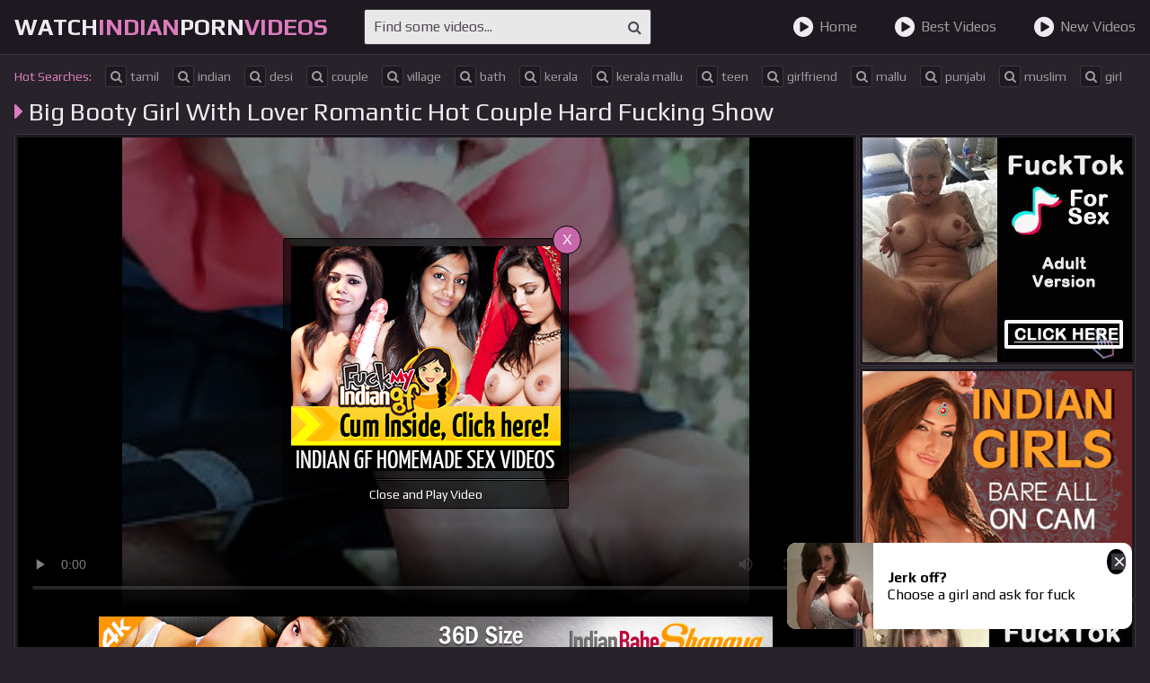

--- FILE ---
content_type: text/html; charset=UTF-8
request_url: https://www.watchindianpornvideos.com/mov/6385-big-booty-girl-with-lover-romantic-hot-couple-hard/
body_size: 5096
content:
<!DOCTYPE html>
<html lang="en">
	<head>
		<meta charset="UTF-8"/>
		<title>Big Booty Girl With Lover Romantic Hot Couple Hard Fucking Show - Watch Indian Porn Videos</title>
	    <link rel="canonical" href="https://www.watchindianpornvideos.com/mov/6385-big-booty-girl-with-lover-romantic-hot-couple-hard/">
	    <meta name="description" content="Watch Big Booty Girl With Lover Romantic Hot Couple Hard Fucking Show."/>
		<link href="/css/styles.css" type="text/css" rel="stylesheet">
		<link href="/css/import.css" type="text/css" rel="stylesheet">
		<script type="text/javascript" src="/js/jquery.min.js"></script>
		<script type="text/javascript" src="/js/functions.js"></script>
		<meta name="viewport" content="width=device-width, initial-scale=1.0"/>
		<meta name="apple-touch-fullscreen" content="YES" />
		<meta name="rating" content="RTA-5042-1996-1400-1577-RTA">
		        <meta name="referrer" content="unsafe-url">
		<link rel="stylesheet" href="//cdn.fluidplayer.com/v2/current/fluidplayer.min.css" type="text/css">
        <style>
            .fluid_video_wrapper {
                width: 100% !important;
                height: 100% !important;
            }
        </style>

        <script src="//cdn.fluidplayer.com/v2/current/fluidplayer.min.js"></script>
	</head>
	<body>
		
		<div class="header">
			<div class="wrapper">
				<div class="button menu-button"><i class="fa fa-bars"></i></div>
				<div class="logo">
						<a href="/">Watch<span>Indian</span>Porn<span>Videos</span></a>
				</div>
				<div class="button search-button"><i class="fa fa-search"></i></div>
				<div class="search">
					<form method="post" id="prefix-sfrm" onsubmit="document.getElementById('prefix-sfrm').action='/query/'+encodeURI(document.getElementById('prefix-sfin').value.split(' ').join('-'))+'/';">
						<input type="text" placeholder="Find some videos..." id="prefix-sfin">
						<button type="submit" title="Find"><i class="fa fa-search"></i></button>
					</form>
				</div>
				<div class="menu">
					<ul>
						<li><a href="/"><i class="fa fa-play-circle"></i> Home</a></li>
						<li><a href="/top-voted-porn-videos/"><i class="fa fa-play-circle"></i> Best Videos</a></li>
						<li><a href="/new-added-xxx-videos/"><i class="fa fa-play-circle"></i> New Videos</a></li>
						
						
					</ul>
				</div>
			</div>
		</div>
		<div class="wrapper">
		
			<div class="mob-300">
				<div class="mob-300-inner">
					<script type="text/javascript">
var ad_idzone = "3245038",
	 ad_width = "300",
	 ad_height = "100";
</script>
<script type="text/javascript" src="https://a.exosrv.com/ads.js"></script>
<noscript><iframe src="https://syndication.exosrv.com/ads-iframe-display.php?idzone=3245038&output=noscript&type=300x100" width="300" height="100" scrolling="no" marginwidth="0" marginheight="0" frameborder="0"></iframe></noscript>

				</div>
			</div>
			
			<div class="searches">
				<ul>
					<li><span>Hot Searches:</span></li>
					
					<li><a href="/query/tamil/" target="_blank"><i class="fa fa-search"></i> tamil</a></li>
					
					<li><a href="/query/indian/" target="_blank"><i class="fa fa-search"></i> indian</a></li>
					
					<li><a href="/query/desi/" target="_blank"><i class="fa fa-search"></i> desi</a></li>
					
					<li><a href="/query/couple/" target="_blank"><i class="fa fa-search"></i> couple</a></li>
					
					<li><a href="/query/village/" target="_blank"><i class="fa fa-search"></i> village</a></li>
					
					<li><a href="/query/bath/" target="_blank"><i class="fa fa-search"></i> bath</a></li>
					
					<li><a href="/query/kerala/" target="_blank"><i class="fa fa-search"></i> kerala</a></li>
					
					<li><a href="/query/kerala-mallu/" target="_blank"><i class="fa fa-search"></i> kerala mallu</a></li>
					
					<li><a href="/query/teen/" target="_blank"><i class="fa fa-search"></i> teen</a></li>
					
					<li><a href="/query/girlfriend/" target="_blank"><i class="fa fa-search"></i> girlfriend</a></li>
					
					<li><a href="/query/mallu/" target="_blank"><i class="fa fa-search"></i> mallu</a></li>
					
					<li><a href="/query/punjabi/" target="_blank"><i class="fa fa-search"></i> punjabi</a></li>
					
					<li><a href="/query/muslim/" target="_blank"><i class="fa fa-search"></i> muslim</a></li>
					
					<li><a href="/query/girl/" target="_blank"><i class="fa fa-search"></i> girl</a></li>
					
					<li><a href="/query/hard/" target="_blank"><i class="fa fa-search"></i> hard</a></li>
					
					<li><a href="/query/school/" target="_blank"><i class="fa fa-search"></i> school</a></li>
					
					<li><a href="/query/x-video/" target="_blank"><i class="fa fa-search"></i> x video</a></li>
					
					<li><a href="/query/boobs/" target="_blank"><i class="fa fa-search"></i> boobs</a></li>
					
					<li><a href="/query/pakistani/" target="_blank"><i class="fa fa-search"></i> pakistani</a></li>
					
					<li><a href="/query/shower/" target="_blank"><i class="fa fa-search"></i> shower</a></li>
					
					<li><a href="/query/naked/" target="_blank"><i class="fa fa-search"></i> naked</a></li>
					
					<li><a href="/query/punjabi-girl/" target="_blank"><i class="fa fa-search"></i> punjabi girl</a></li>
					
					<li><a href="/query/wife/" target="_blank"><i class="fa fa-search"></i> wife</a></li>
					
					<li><a href="/query/young/" target="_blank"><i class="fa fa-search"></i> young</a></li>
					
					<li><a href="/query/desi-teen/" target="_blank"><i class="fa fa-search"></i> desi teen</a></li>
					
					<li><a href="/query/mumbai/" target="_blank"><i class="fa fa-search"></i> mumbai</a></li>
					
					<li><a href="/query/indian-college/" target="_blank"><i class="fa fa-search"></i> indian college</a></li>
					
					<li><a href="/query/delhi/" target="_blank"><i class="fa fa-search"></i> delhi</a></li>
					
					<li><a href="/query/big-boob/" target="_blank"><i class="fa fa-search"></i> big boob</a></li>
					
					<li><a href="/query/mature/" target="_blank"><i class="fa fa-search"></i> mature</a></li>
					
				</ul>
			</div>
		
			<h1><i class="fa fa-caret-right"></i> Big Booty Girl With Lover Romantic Hot Couple Hard Fucking Show</h1>
			
			<div class="video-wrapper">
				<div class="video-tab">
					<div class="video-block">
						<div class="video-inner">
														<div class="video"   style="overflow:hidden">
<video id="player" preload="none" poster="/storage/11/101_big.jpg" width="100%" height="100%" controls>
                        <source src="/video.php?video=aHR0cHM6Ly93d3cueHZpZGVvcy5jb20vdmlkZW83NTIyNjE5My9kZXNpX2luZGlhbl9tYXR1cmVfaG90X21pbGZfc3RlcG1vbV81MF95ZWFyc19vbGRfZnVja2VkX3N0ZXBzb25faGFyZF9pbl90aGVfZm9yZXN0Xy1faGluZGlfYXVkaW8=" type='video/mp4'>
                    </video>
								<div class="on-player-pl">
									<div class="on-player">
										<div class="on-player-sp">
											<a href="http://secure.fuckmyindiangf.com/track/MzUuMS4yMi40Ni4wLjAuMC4wLjA" target="_blank"><img src="/images/fmigf_300_250.gif"></a>
										</div>
										<span class="close" title="Close & Play video">X</span>
										<span class="bot-close" title="Close and Play video">Close and Play Video</span>
									</div>
								</div>
							</div>
							
							<div class="b-750">
                               <SCRIPT language=JavaScript>
<!-- Begin
var how_many_ads = 6;
var now = new Date()
var sec = now.getSeconds()
var ad = sec % how_many_ads;
ad +=1;
if (ad==1) { txt= "DesiPapa Indian Sex Videos"; url="https://secure.desipapa2.com/track/MzUuMS45LjE1LjAuMC4wLjAuMA"; alt="DesiPapa Indian Sex Videos"; banner="/images/desipapa_750_100.gif"; width="750"; height="100";}
if (ad==2) { txt= "Indian Sex Scandals"; url="http://secure.indianhiddencams.com/track/MzUuMS4zLjMuMC4wLjAuMC4w"; alt="Indian Sex Scandals"; banner="/images/indianhiddencams_750_100.gif"; width="750"; height="100";}
if (ad==3) { txt= "Indian GF Porn"; url="https://secure.indiangfporn.com/track/MzUuMS40NS45Ni4wLjAuMC4wLjA"; alt="Indian GF Porn"; banner="/images/igf_750_100.gif"; width="750"; height="100";} 
if (ad==4) { txt= "Indian Babe Shanaya"; url="https://secure.indianbabeshanaya.com/track/MzUuMS40MS41Ny4wLjAuMC4wLjA"; alt="Indian Babe Shanaya"; banner="/images/shanaya_750_100.gif"; width="750"; height="100"; }
if (ad==5) { txt= "Horny Lily"; url="https://secure.mysexylily.com/track/MzUuMS4zNS40Mi4wLjAuMC4wLjA"; alt="Horny Lily"; banner="/images/hornylily_750_100.gif"; width="750"; height="100";}
if (ad==6) { txt= "Fuck My Indian GF"; url="https://secure.fuckmyindiangf.com/track/MzUuMS4yMi40Ni4wLjAuMC4wLjA"; alt="Fuck My Indian GF"; banner="/images/fmigf_750_100_1.gif"; width="750"; height="100";}
document
document.write('<center>');
document.write('<a href=\"' + url + '\" target=\"_blank\">');
document.write('<img src=\"' + banner + '\" width=')
document.write(width + ' height=' + height + ' ');
document.write('alt=\"' + alt + '\" border=0>');
document.write('<small>' + txt + '</small></a>');
document.write('</center>');
// End -->
</SCRIPT>
                            </div>
						</div>
						
						<div class="info">
							<ul class="rating">
								<li><a title="LIKE!" class="like" onclick='gal_rating(2)' id="like"><i class="fa fa-thumbs-o-up"></i></a></li>
								<li id="votes">0%</li>
								<li><a title="DISLIKE!" class="dislike" onclick='gal_rating(1)' id="dlike"><i class="fa fa-thumbs-o-down"></i></a></li>
							</ul>
<script>
function gal_rating(value) {
fetch(`/vote.php?video=6385&rating=${value}`);
document.getElementById("votes").textContent = "Thank You!";
}
</script>
							<ul>
								<li><i class="fa fa-eye"></i> 0</li>
								<li><i class="fa fa-clock-o"></i> 8:00</li>
								<li><i class="fa fa-cloud-upload"></i> 2023-05-09</li>
							</ul>
							<ul>
								<li>Tags:</li>
								
								<li><a href="/category/blowjob/" target="_blank"><i class="fa fa-tag"></i> Blowjob</a></li>
								
								<li><a href="/category/couple/" target="_blank"><i class="fa fa-tag"></i> Couple</a></li>
								
								<li><a href="/category/hardcore/" target="_blank"><i class="fa fa-tag"></i> Hardcore</a></li>
								
								<li><a href="/category/interracial/" target="_blank"><i class="fa fa-tag"></i> Interracial</a></li>
								
								<li><a href="/category/petite/" target="_blank"><i class="fa fa-tag"></i> Petite</a></li>
								
								<li><a href="/category/pov/" target="_blank"><i class="fa fa-tag"></i> POV</a></li>
								
							</ul>
						</div>
					</div>
					
					<div class="video-brs">
						<div class="video-brs-inner">
							<div class="video-br">
								<script type="text/javascript">
var ad_idzone = "3172362",
	 ad_width = "300",
	 ad_height = "250";
</script>
<script type="text/javascript" src="https://a.exosrv.com/ads.js"></script>
<noscript><iframe src="https://syndication.exosrv.com/ads-iframe-display.php?idzone=3172362&output=noscript&type=300x250" width="300" height="250" scrolling="no" marginwidth="0" marginheight="0" frameborder="0"></iframe></noscript>
							</div>
							<div class="video-br">
								<script language=JavaScript>
                            
                            <!-- Begin
                            var how_many_ads = 2;
                            var now = new Date()
                            var sec = now.getSeconds()
                            var ad = sec % how_many_ads;
                            ad +=1;
                            if (ad==1) { txt= "";url="http://imlive.com/wmaster.ashx?wid=124987310505&linkid=701&promocode=980GifIndi&gotopage=searchresults.aspx?searchtype=1%26roo=10,11%26sstr=indi&gallery=1"; alt="DesiPapa Cinemax"; banner="/images/300250_78580_s24.jpg";width="300"; height="250";}
                            if (ad==2) { txt= "";url="http://imlive.com/wmaster.ashx?wid=124987310505&linkid=701&promocode=980GifIndi&gotopage=searchresults.aspx?searchtype=1%26roo=10,11%26sstr=indi&gallery=1"; alt="DesiPapa Cinemax"; banner="/images/300250_7858023.gif";width="300"; height="250";}
                            document
                            document.write('<center>');
                            document.write('<a href=\"' + url + '\" target=\"_blank\">');
                            document.write('<img src=\"' + banner + '\" width=')
                            document.write(width + ' height=' + height + ' ');
                            document.write('alt=\"' + alt + '\" border=0>');
                            document.write('<small>' + txt + '</small></a>');
                            document.write('</center>');
                            // End -->
                            
                        </script>
							</div>
							<div class="video-br full-bn-3">
								<script type="text/javascript">
var ad_idzone = "3172362",
	 ad_width = "300",
	 ad_height = "250";
</script>
<script type="text/javascript" src="https://a.exosrv.com/ads.js"></script>
<noscript><iframe src="https://syndication.exosrv.com/ads-iframe-display.php?idzone=3172362&output=noscript&type=300x250" width="300" height="250" scrolling="no" marginwidth="0" marginheight="0" frameborder="0"></iframe></noscript>
							</div>
							</div>
						</div>
					</div>
					
				</div>
			</div>
			
			
			<h2>Most Similar Indian Porn Videos</h2>
			<div class="thumbs-wrapper">

				<div class="thumb">
					<a href="/mov/4619-my-collection-5/" target="_blank">
						<div class="thumb-image">
							<div class="thumb-inner">
								<img src="/storage/9/345-my-collection.jpg" alt="My Collection 5" />
								<span class="icon"><i class="fa fa-caret-right"></i></span>
							</div>
						</div>
						<div class="name"><i class="fa fa-caret-right"></i> My Collection 5</div>
						<ul>
							<li><span class="icon rating"><i class="fa fa-thumbs-o-up"></i></span> <span class="val">100%</span></li>
							<li><span class="icon"><i class="fa fa-eye"></i></span><span class="val">10398</span></li>
							<li><span class="icon"><i class="fa fa-clock-o"></i></span><span class="val">2:18</span></li>
						</ul>
					</a>
				</div>

				<div class="thumb">
					<a href="/mov/5298-indianaunty1269/" target="_blank">
						<div class="thumb-image">
							<div class="thumb-inner">
								<img src="/storage/10/015-indianaunty1269.jpg" alt="indianaunty1269" />
								<span class="icon"><i class="fa fa-caret-right"></i></span>
							</div>
						</div>
						<div class="name"><i class="fa fa-caret-right"></i> indianaunty1269</div>
						<ul>
							<li><span class="icon rating"><i class="fa fa-thumbs-o-up"></i></span> <span class="val">84%</span></li>
							<li><span class="icon"><i class="fa fa-eye"></i></span><span class="val">10928</span></li>
							<li><span class="icon"><i class="fa fa-clock-o"></i></span><span class="val">2:14</span></li>
						</ul>
					</a>
				</div>

				<div class="thumb">
					<a href="/mov/5557-my-collection-9/" target="_blank">
						<div class="thumb-image">
							<div class="thumb-inner">
								<img src="/storage/10/382-my-9.jpg" alt="My Collection 9" />
								<span class="icon"><i class="fa fa-caret-right"></i></span>
							</div>
						</div>
						<div class="name"><i class="fa fa-caret-right"></i> My Collection 9</div>
						<ul>
							<li><span class="icon rating"><i class="fa fa-thumbs-o-up"></i></span> <span class="val">50%</span></li>
							<li><span class="icon"><i class="fa fa-eye"></i></span><span class="val">10430</span></li>
							<li><span class="icon"><i class="fa fa-clock-o"></i></span><span class="val">0:47</span></li>
						</ul>
					</a>
				</div>

				<div class="thumb">
					<a href="/mov/3683-rima-kallingal-hot-kissing-scene/" target="_blank">
						<div class="thumb-image">
							<div class="thumb-inner">
								<img src="/storage/8/416-rima-hot-kissing.jpg" alt="Rima Kallingal hot kissing Scene" />
								<span class="icon"><i class="fa fa-caret-right"></i></span>
							</div>
						</div>
						<div class="name"><i class="fa fa-caret-right"></i> Rima Kallingal hot kissing Scene</div>
						<ul>
							<li><span class="icon rating"><i class="fa fa-thumbs-o-up"></i></span> <span class="val">81%</span></li>
							<li><span class="icon"><i class="fa fa-eye"></i></span><span class="val">11140</span></li>
							<li><span class="icon"><i class="fa fa-clock-o"></i></span><span class="val">1:17</span></li>
						</ul>
					</a>
				</div>

				<div class="thumb">
					<a href="/mov/1841-indian-hot-babe-gives-the-best-blowjob-ever-wowmoyback/" target="_blank">
						<div class="thumb-image">
							<div class="thumb-inner">
								<img src="/storage/3/744-the.jpg" alt="Indian Hot Babe Gives The Best Blowjob Ever - Wowmoyback" />
								<span class="icon"><i class="fa fa-caret-right"></i></span>
							</div>
						</div>
						<div class="name"><i class="fa fa-caret-right"></i> Indian Hot Babe Gives The Best Blowjob Ever - Wowmoyback</div>
						<ul>
							<li><span class="icon rating"><i class="fa fa-thumbs-o-up"></i></span> <span class="val">81%</span></li>
							<li><span class="icon"><i class="fa fa-eye"></i></span><span class="val">10621</span></li>
							<li><span class="icon"><i class="fa fa-clock-o"></i></span><span class="val">5:46</span></li>
						</ul>
					</a>
				</div>

				<div class="thumb">
					<a href="/mov/5673-nri-kajal-bhabhi-with-her-lover-doing-deep-sucking/" target="_blank">
						<div class="thumb-image">
							<div class="thumb-inner">
								<img src="/storage/10/497-nri.jpg" alt="NRI Kajal Bhabhi With Her Lover Doing Deep Sucking" />
								<span class="icon"><i class="fa fa-caret-right"></i></span>
							</div>
						</div>
						<div class="name"><i class="fa fa-caret-right"></i> NRI Kajal Bhabhi With Her Lover Doing Deep Sucking</div>
						<ul>
							<li><span class="icon rating"><i class="fa fa-thumbs-o-up"></i></span> <span class="val">50%</span></li>
							<li><span class="icon"><i class="fa fa-eye"></i></span><span class="val">11371</span></li>
							<li><span class="icon"><i class="fa fa-clock-o"></i></span><span class="val">3:41</span></li>
						</ul>
					</a>
				</div>

				<div class="thumb">
					<a href="/mov/2587-me-and-my-bf-last-night/" target="_blank">
						<div class="thumb-image">
							<div class="thumb-inner">
								<img src="/storage/7/154-my-bf.jpg" alt="Me And My Bf Last Night" />
								<span class="icon"><i class="fa fa-caret-right"></i></span>
							</div>
						</div>
						<div class="name"><i class="fa fa-caret-right"></i> Me And My Bf Last Night</div>
						<ul>
							<li><span class="icon rating"><i class="fa fa-thumbs-o-up"></i></span> <span class="val">83%</span></li>
							<li><span class="icon"><i class="fa fa-eye"></i></span><span class="val">2938</span></li>
							<li><span class="icon"><i class="fa fa-clock-o"></i></span><span class="val">1:49</span></li>
						</ul>
					</a>
				</div>

				<div class="thumb">
					<a href="/mov/3132-018/" target="_blank">
						<div class="thumb-image">
							<div class="thumb-inner">
								<img src="/storage/7/869-018.jpg" alt="018" />
								<span class="icon"><i class="fa fa-caret-right"></i></span>
							</div>
						</div>
						<div class="name"><i class="fa fa-caret-right"></i> 018</div>
						<ul>
							<li><span class="icon rating"><i class="fa fa-thumbs-o-up"></i></span> <span class="val">76%</span></li>
							<li><span class="icon"><i class="fa fa-eye"></i></span><span class="val">10413</span></li>
							<li><span class="icon"><i class="fa fa-clock-o"></i></span><span class="val">1:12</span></li>
						</ul>
					</a>
				</div>

				<div class="thumb">
					<a href="/mov/3305-my-babe-getting-mouthful-sex/" target="_blank">
						<div class="thumb-image">
							<div class="thumb-inner">
								<img src="/storage/8/041-mouthful.jpg" alt="My Babe Getting Mouthful sex" />
								<span class="icon"><i class="fa fa-caret-right"></i></span>
							</div>
						</div>
						<div class="name"><i class="fa fa-caret-right"></i> My Babe Getting Mouthful sex</div>
						<ul>
							<li><span class="icon rating"><i class="fa fa-thumbs-o-up"></i></span> <span class="val">0%</span></li>
							<li><span class="icon"><i class="fa fa-eye"></i></span><span class="val">11709</span></li>
							<li><span class="icon"><i class="fa fa-clock-o"></i></span><span class="val">5:30</span></li>
						</ul>
					</a>
				</div>

				<div class="thumb">
					<a href="/mov/5541-4-1/" target="_blank">
						<div class="thumb-image">
							<div class="thumb-inner">
								<img src="/storage/10/367-1.jpg" alt="4~1" />
								<span class="icon"><i class="fa fa-caret-right"></i></span>
							</div>
						</div>
						<div class="name"><i class="fa fa-caret-right"></i> 4~1</div>
						<ul>
							<li><span class="icon rating"><i class="fa fa-thumbs-o-up"></i></span> <span class="val">100%</span></li>
							<li><span class="icon"><i class="fa fa-eye"></i></span><span class="val">11265</span></li>
							<li><span class="icon"><i class="fa fa-clock-o"></i></span><span class="val">2:57</span></li>
						</ul>
					</a>
				</div>

				<div class="thumb">
					<a href="/mov/6060-59/" target="_blank">
						<div class="thumb-image">
							<div class="thumb-inner">
								<img src="/storage/10/889-59.jpg" alt="59" />
								<span class="icon"><i class="fa fa-caret-right"></i></span>
							</div>
						</div>
						<div class="name"><i class="fa fa-caret-right"></i> 59</div>
						<ul>
							<li><span class="icon rating"><i class="fa fa-thumbs-o-up"></i></span> <span class="val">88%</span></li>
							<li><span class="icon"><i class="fa fa-eye"></i></span><span class="val">11479</span></li>
							<li><span class="icon"><i class="fa fa-clock-o"></i></span><span class="val">2:23</span></li>
						</ul>
					</a>
				</div>

				<div class="thumb">
					<a href="/mov/5421-5-17/" target="_blank">
						<div class="thumb-image">
							<div class="thumb-inner">
								<img src="/storage/10/248-5-17.jpg" alt="5~17" />
								<span class="icon"><i class="fa fa-caret-right"></i></span>
							</div>
						</div>
						<div class="name"><i class="fa fa-caret-right"></i> 5~17</div>
						<ul>
							<li><span class="icon rating"><i class="fa fa-thumbs-o-up"></i></span> <span class="val">80%</span></li>
							<li><span class="icon"><i class="fa fa-eye"></i></span><span class="val">10228</span></li>
							<li><span class="icon"><i class="fa fa-clock-o"></i></span><span class="val">1:25</span></li>
						</ul>
					</a>
				</div>

				<div class="thumb">
					<a href="/mov/4153-indian-hot-bengali-devar-bhabhi-super-sex-in-bedroom/" target="_blank">
						<div class="thumb-image">
							<div class="thumb-inner">
								<img src="/storage/8/881-bengali.jpg" alt="Indian Hot Bengali Devar bhabhi super sex in bedroom - Wowmoyback" />
								<span class="icon"><i class="fa fa-caret-right"></i></span>
							</div>
						</div>
						<div class="name"><i class="fa fa-caret-right"></i> Indian Hot Bengali Devar bhabhi super sex in bedroom - Wowmoyback</div>
						<ul>
							<li><span class="icon rating"><i class="fa fa-thumbs-o-up"></i></span> <span class="val">84%</span></li>
							<li><span class="icon"><i class="fa fa-eye"></i></span><span class="val">11506</span></li>
							<li><span class="icon"><i class="fa fa-clock-o"></i></span><span class="val">8:56</span></li>
						</ul>
					</a>
				</div>

				<div class="thumb">
					<a href="/mov/5327-1-3/" target="_blank">
						<div class="thumb-image">
							<div class="thumb-inner">
								<img src="/storage/10/042-1-3.jpg" alt="1~3" />
								<span class="icon"><i class="fa fa-caret-right"></i></span>
							</div>
						</div>
						<div class="name"><i class="fa fa-caret-right"></i> 1~3</div>
						<ul>
							<li><span class="icon rating"><i class="fa fa-thumbs-o-up"></i></span> <span class="val">97%</span></li>
							<li><span class="icon"><i class="fa fa-eye"></i></span><span class="val">10192</span></li>
							<li><span class="icon"><i class="fa fa-clock-o"></i></span><span class="val">2:20</span></li>
						</ul>
					</a>
				</div>

				<div class="thumb">
					<a href="/mov/5898-lick-that-pussy/" target="_blank">
						<div class="thumb-image">
							<div class="thumb-inner">
								<img src="/storage/10/724-lick-that-pussy.jpg" alt="lick that pussy" />
								<span class="icon"><i class="fa fa-caret-right"></i></span>
							</div>
						</div>
						<div class="name"><i class="fa fa-caret-right"></i> lick that pussy</div>
						<ul>
							<li><span class="icon rating"><i class="fa fa-thumbs-o-up"></i></span> <span class="val">89%</span></li>
							<li><span class="icon"><i class="fa fa-eye"></i></span><span class="val">10583</span></li>
							<li><span class="icon"><i class="fa fa-clock-o"></i></span><span class="val">4:37</span></li>
						</ul>
					</a>
				</div>

				<div class="thumb">
					<a href="/mov/4685-avantika-riding-on-cock-in-front-of-husband/" target="_blank">
						<div class="thumb-image">
							<div class="thumb-inner">
								<img src="/storage/9/407-in-front-husband.jpg" alt="Avantika Riding On Cock In Front Of Husband" />
								<span class="icon"><i class="fa fa-caret-right"></i></span>
							</div>
						</div>
						<div class="name"><i class="fa fa-caret-right"></i> Avantika Riding On Cock In Front Of Husband</div>
						<ul>
							<li><span class="icon rating"><i class="fa fa-thumbs-o-up"></i></span> <span class="val">83%</span></li>
							<li><span class="icon"><i class="fa fa-eye"></i></span><span class="val">11306</span></li>
							<li><span class="icon"><i class="fa fa-clock-o"></i></span><span class="val">0:37</span></li>
						</ul>
					</a>
				</div>

				<div class="thumb">
					<a href="/mov/4697-3-34/" target="_blank">
						<div class="thumb-image">
							<div class="thumb-inner">
								<img src="/storage/9/420-3-34.jpg" alt="3~34" />
								<span class="icon"><i class="fa fa-caret-right"></i></span>
							</div>
						</div>
						<div class="name"><i class="fa fa-caret-right"></i> 3~34</div>
						<ul>
							<li><span class="icon rating"><i class="fa fa-thumbs-o-up"></i></span> <span class="val">100%</span></li>
							<li><span class="icon"><i class="fa fa-eye"></i></span><span class="val">10035</span></li>
							<li><span class="icon"><i class="fa fa-clock-o"></i></span><span class="val">0:25</span></li>
						</ul>
					</a>
				</div>

				<div class="thumb">
					<a href="/mov/2398-sexy-indian-girl-banged-by-bodybuilder-bf/" target="_blank">
						<div class="thumb-image">
							<div class="thumb-inner">
								<img src="/storage/6/967-banged-bodybuilder.jpg" alt="Sexy Indian Girl Banged by Bodybuilder BF" />
								<span class="icon"><i class="fa fa-caret-right"></i></span>
							</div>
						</div>
						<div class="name"><i class="fa fa-caret-right"></i> Sexy Indian Girl Banged by Bodybuilder BF</div>
						<ul>
							<li><span class="icon rating"><i class="fa fa-thumbs-o-up"></i></span> <span class="val">75%</span></li>
							<li><span class="icon"><i class="fa fa-eye"></i></span><span class="val">11895</span></li>
							<li><span class="icon"><i class="fa fa-clock-o"></i></span><span class="val">10:41</span></li>
						</ul>
					</a>
				</div>

				<div class="thumb">
					<a href="/mov/4918-indian-south-indian-girl-nice-blowjob-with-friend/" target="_blank">
						<div class="thumb-image">
							<div class="thumb-inner">
								<img src="/storage/9/641-indian--wowmoyback.jpg" alt="Indian South Indian girl nice blowjob with friend - Wowmoyback" />
								<span class="icon"><i class="fa fa-caret-right"></i></span>
							</div>
						</div>
						<div class="name"><i class="fa fa-caret-right"></i> Indian South Indian girl nice blowjob with friend - Wowmoyback</div>
						<ul>
							<li><span class="icon rating"><i class="fa fa-thumbs-o-up"></i></span> <span class="val">100%</span></li>
							<li><span class="icon"><i class="fa fa-eye"></i></span><span class="val">11536</span></li>
							<li><span class="icon"><i class="fa fa-clock-o"></i></span><span class="val">2:27</span></li>
						</ul>
					</a>
				</div>

				<div class="thumb">
					<a href="/mov/4536-my-collection-8/" target="_blank">
						<div class="thumb-image">
							<div class="thumb-inner">
								<img src="/storage/9/262-collection-8.jpg" alt="My Collection 8" />
								<span class="icon"><i class="fa fa-caret-right"></i></span>
							</div>
						</div>
						<div class="name"><i class="fa fa-caret-right"></i> My Collection 8</div>
						<ul>
							<li><span class="icon rating"><i class="fa fa-thumbs-o-up"></i></span> <span class="val">67%</span></li>
							<li><span class="icon"><i class="fa fa-eye"></i></span><span class="val">10946</span></li>
							<li><span class="icon"><i class="fa fa-clock-o"></i></span><span class="val">2:15</span></li>
						</ul>
					</a>
				</div>

				<div class="thumb">
					<a href="/mov/5093-indian-hot-girl-open-field-sex-with-boyfriend-captured/" target="_blank">
						<div class="thumb-image">
							<div class="thumb-inner">
								<img src="/storage/9/810-sex-captured.jpg" alt="Indian Hot Girl Open Field Sex With Boyfriend Captured - Wowmoyback" />
								<span class="icon"><i class="fa fa-caret-right"></i></span>
							</div>
						</div>
						<div class="name"><i class="fa fa-caret-right"></i> Indian Hot Girl Open Field Sex With Boyfriend Captured - Wowmoyback</div>
						<ul>
							<li><span class="icon rating"><i class="fa fa-thumbs-o-up"></i></span> <span class="val">100%</span></li>
							<li><span class="icon"><i class="fa fa-eye"></i></span><span class="val">11360</span></li>
							<li><span class="icon"><i class="fa fa-clock-o"></i></span><span class="val">0:32</span></li>
						</ul>
					</a>
				</div>

				<div class="thumb">
					<a href="/mov/3458-below-her-mouth-0/" target="_blank">
						<div class="thumb-image">
							<div class="thumb-inner">
								<img src="/storage/8/193-her-0.jpg" alt="below her mouth 0" />
								<span class="icon"><i class="fa fa-caret-right"></i></span>
							</div>
						</div>
						<div class="name"><i class="fa fa-caret-right"></i> below her mouth 0</div>
						<ul>
							<li><span class="icon rating"><i class="fa fa-thumbs-o-up"></i></span> <span class="val">0%</span></li>
							<li><span class="icon"><i class="fa fa-eye"></i></span><span class="val">11103</span></li>
							<li><span class="icon"><i class="fa fa-clock-o"></i></span><span class="val">2:55</span></li>
						</ul>
					</a>
				</div>

				<div class="thumb">
					<a href="/mov/6003-bangladeshi-scandal-video-2016-best-mov009835521-aminokia/" target="_blank">
						<div class="thumb-image">
							<div class="thumb-inner">
								<img src="/storage/10/828-scandal-best.jpg" alt="bangladeshi Scandal Video 2016 Best MOV009835521 AmiNokia" />
								<span class="icon"><i class="fa fa-caret-right"></i></span>
							</div>
						</div>
						<div class="name"><i class="fa fa-caret-right"></i> bangladeshi Scandal Video 2016 Best MOV009835521 AmiNokia</div>
						<ul>
							<li><span class="icon rating"><i class="fa fa-thumbs-o-up"></i></span> <span class="val">82%</span></li>
							<li><span class="icon"><i class="fa fa-eye"></i></span><span class="val">11502</span></li>
							<li><span class="icon"><i class="fa fa-clock-o"></i></span><span class="val">0:38</span></li>
						</ul>
					</a>
				</div>

				<div class="thumb">
					<a href="/mov/3182-indian-indonesia-girl-enjoying-sex-her-bf-at-car/" target="_blank">
						<div class="thumb-image">
							<div class="thumb-inner">
								<img src="/storage/7/919-enjoying-her.jpg" alt="Indian Indonesia Girl enjoying sex her bf at car - Wowmoyback" />
								<span class="icon"><i class="fa fa-caret-right"></i></span>
							</div>
						</div>
						<div class="name"><i class="fa fa-caret-right"></i> Indian Indonesia Girl enjoying sex her bf at car - Wowmoyback</div>
						<ul>
							<li><span class="icon rating"><i class="fa fa-thumbs-o-up"></i></span> <span class="val">98%</span></li>
							<li><span class="icon"><i class="fa fa-eye"></i></span><span class="val">11828</span></li>
							<li><span class="icon"><i class="fa fa-clock-o"></i></span><span class="val">4:52</span></li>
						</ul>
					</a>
				</div>

			</div>
			

			<div class="brs-block">
				<div class="br">
					<script type="text/javascript">
var ad_idzone = "3172362",
	 ad_width = "300",
	 ad_height = "250";
</script>
<script type="text/javascript" src="https://a.exosrv.com/ads.js"></script>
<noscript><iframe src="https://syndication.exosrv.com/ads-iframe-display.php?idzone=3172362&output=noscript&type=300x250" width="300" height="250" scrolling="no" marginwidth="0" marginheight="0" frameborder="0"></iframe></noscript>
				</div>
				<div class="br">
					<script type="text/javascript">
var ad_idzone = "3172362",
	 ad_width = "300",
	 ad_height = "250";
</script>
<script type="text/javascript" src="https://a.exosrv.com/ads.js"></script>
<noscript><iframe src="https://syndication.exosrv.com/ads-iframe-display.php?idzone=3172362&output=noscript&type=300x250" width="300" height="250" scrolling="no" marginwidth="0" marginheight="0" frameborder="0"></iframe></noscript>
				</div> 
				<div class="br">
					<script type="text/javascript">
var ad_idzone = "3172362",
	 ad_width = "300",
	 ad_height = "250";
</script>
<script type="text/javascript" src="https://a.exosrv.com/ads.js"></script>
<noscript><iframe src="https://syndication.exosrv.com/ads-iframe-display.php?idzone=3172362&output=noscript&type=300x250" width="300" height="250" scrolling="no" marginwidth="0" marginheight="0" frameborder="0"></iframe></noscript>
				</div> 
				<div class="br">
					<script type="text/javascript">
var ad_idzone = "3172362",
	 ad_width = "300",
	 ad_height = "250";
</script>
<script type="text/javascript" src="https://a.exosrv.com/ads.js"></script>
<noscript><iframe src="https://syndication.exosrv.com/ads-iframe-display.php?idzone=3172362&output=noscript&type=300x250" width="300" height="250" scrolling="no" marginwidth="0" marginheight="0" frameborder="0"></iframe></noscript>
				</div> 
			</div>
		</div>
		<div class="footer">
			<div class="wrapper">
<p>Totally amateur and the best real Indian couples porn scene. Get ready for some hot sex and lots of amazing blowjobs, anal sex, pussy fucking action! Drop dead sexy and real nature Indians from across the world this is a must see for Indian lovers you never know what you are going to see next!
</p>
				<p>Copyright &copy; 2026 <span>WatchIndianPornVideos.Com</span>. All rights Reserved. Models On This Website Are 18 Years Or More.</p>
			</div>
		</div>
		 <script async type="application/javascript" src="https://a.realsrv.com/ad-provider.js"></script> 
 <ins class="adsbyexoclick" data-zoneid="4651794"></ins> 
 <script>(AdProvider = window.AdProvider || []).push({"serve": {}});</script>
	</body>
</html>

--- FILE ---
content_type: text/html; charset=utf-8
request_url: https://syndication.exosrv.com/ads-iframe-display.php?idzone=3245038&type=300x100&p=https%3A//www.watchindianpornvideos.com/mov/6385-big-booty-girl-with-lover-romantic-hot-couple-hard/&dt=1769107983672&sub=&tags=&cookieconsent=true&screen_resolution=1280x720&el=%22
body_size: 1343
content:
<html><body style="margin:0px;"><div>
    <a href="https://syndication.exosrv.com/click.php?d=H4sIAAAAAAAAA21R247aMBD9Fb_w2Gh8tx.3XCS2ZdF2W6nqC8oVvECMkiwBNB_fSUDaPlQTO2PNmeNzPBac184h4K7rTu1EPk3Egr5ue.JJ1qS3W9m0ddn1sdkneTw.ShO5SItNKCZy5rizwDeLH_P5RJi0I45ZeX3eLd_j5WW2b5fHVVi_v95WY64on8P36fON6no17cOft6VZ_3wSL9c.5NOlWd1WunodqXKimv9ebyb2a54eT2nY1sOddjZUTxlVh0qsz6QxxLrddE2a70O9JQiSJW6N52C9k1h9HA6hLkJan2JTD05QJtwm3KlEgEKCKaMsOJRCaZAONeXEAWjU.JMAFw5EOoRwcLECEKUUaFMD3nutvSpzyCtQkObgysxXlS3KjJoF9mRn96ngHIoytqMOogRlvEFhSK5D1vc9.y.cEZwd45kZ6TTLwpZlMXZXtg3NgfWh27FDpLdgTTymdRdytosd9XycDiXbpU3BkLTDGJobrfgwd3LrubWIJJI_LN_DPdAczZihs4ZOCvX9iL_env6BfwYftwTmXzRCAnzYAPjYJWi1VzKWpx3NLCkvsW3O40NworzjHzwez0Lg.huqwghblUVVVFabUnrhaVy5hhwK6SrxF6fNxMbGAgAA&cb=e2e_6972720fda5d69.87828431"
        id="link_150a01402162ad5ae2070be021b677c7"
        target="_blank"
        ontouchstart=""
        onclick="
            var href='https://syndication.exosrv.com/click.php?d=H4sIAAAAAAAAA21R247aMBD9Fb_w2Gh8tx.3XCS2ZdF2W6nqC8oVvECMkiwBNB_fSUDaPlQTO2PNmeNzPBac184h4K7rTu1EPk3Egr5ue.JJ1qS3W9m0ddn1sdkneTw.ShO5SItNKCZy5rizwDeLH_P5RJi0I45ZeX3eLd_j5WW2b5fHVVi_v95WY64on8P36fON6no17cOft6VZ_3wSL9c.5NOlWd1WunodqXKimv9ebyb2a54eT2nY1sOddjZUTxlVh0qsz6QxxLrddE2a70O9JQiSJW6N52C9k1h9HA6hLkJan2JTD05QJtwm3KlEgEKCKaMsOJRCaZAONeXEAWjU.JMAFw5EOoRwcLECEKUUaFMD3nutvSpzyCtQkObgysxXlS3KjJoF9mRn96ngHIoytqMOogRlvEFhSK5D1vc9.y.cEZwd45kZ6TTLwpZlMXZXtg3NgfWh27FDpLdgTTymdRdytosd9XycDiXbpU3BkLTDGJobrfgwd3LrubWIJJI_LN_DPdAczZihs4ZOCvX9iL_env6BfwYftwTmXzRCAnzYAPjYJWi1VzKWpx3NLCkvsW3O40NworzjHzwez0Lg.huqwghblUVVVFabUnrhaVy5hhwK6SrxF6fNxMbGAgAA&cb=e2e_6972720fda5d69.87828431';
            href += '&clickX=' + event.clientX;
            href += '&clickY=' + event.clientY;
            this.href = href;
        " >
        <video
            id="video_150a01402162ad5ae2070be021b677c7"
            loop
            muted
            autoplay
            playsinline
            preload="auto"
            width="300"
            height="100"
            
        ><source src="https://s3t3d2y1.afcdn.net/library/802424/a3e7d8972c752789a575fd6b7d30069da7aa6dfc.mp4" type="video/mp4" /></video>
    </a>
</div><script>var exoDynamicParams={"id":"150a01402162ad5ae2070be021b677c7","alternateMediaUrl":"https:\/\/s3t3d2y1.afcdn.net\/library\/802424\/a3e7d8972c752789a575fd6b7d30069da7aa6dfc.mp4","width":"300","height":"100"};var elemVideo=document.getElementById("video_"+exoDynamicParams.id);if(exoDynamicParams.id&&exoDynamicParams.alternateMediaUrl&&exoDynamicParams.width&&exoDynamicParams.height&&elemVideo!==undefined&&elemVideo!==null){var video=elemVideo.play();if(video===undefined){changeVideoToGif(exoDynamicParams.id,exoDynamicParams.alternateMediaUrl,exoDynamicParams.width,exoDynamicParams.height)}else{video.then(function(_){}).catch(function(error){changeVideoToGif(exoDynamicParams.id,exoDynamicParams.alternateMediaUrl,exoDynamicParams.width,exoDynamicParams.height)})}}function getExtension(fileName){var fileNameSplitted=fileName.split('.');return fileNameSplitted[(fileNameSplitted.length-1)]}function changeVideoToGif(id,image,width,height){var elemLink=document.getElementById('link_'+id);if(getExtension(image)==='gif'&&elemLink!==undefined&&elemLink!==null){var html='<img border="0" width="'+width+'" height="'+height+'" src="'+image+'">';elemLink.innerHTML=html}}</script></body></html>

--- FILE ---
content_type: text/html; charset=utf-8
request_url: https://syndication.exosrv.com/ads-iframe-display.php?idzone=3172362&type=300x250&p=https%3A//www.watchindianpornvideos.com/mov/6385-big-booty-girl-with-lover-romantic-hot-couple-hard/&dt=1769107983851&sub=&tags=&cookieconsent=true&screen_resolution=1280x720&el=%22
body_size: 1366
content:
<html><body style="margin:0px;"><div>
    <a href="https://syndication.exosrv.com/click.php?d=H4sIAAAAAAAAA21STY_bIBD9K1x8tfg05rjVai976KHqOcIYbBQHLEycpOLHd.x4sz1UY.CJ9.Z5BpCCUtXSQsqY87xU7K2iH_CFuOakzdmmeskxWdgy7DxM5FzP41yxj7N9VOydW9FJ6zohFO77XujOqIo2WQ9AVvKHiWG1afExLKfdz4ehku8gMfoy._5QAdZ.CCfY2MlVpy9ugzqDwYtc4jUZ.[base64].KEIjQJa6oYa1AnR9QF2N.oMGnCd18HtEU4apQihcdsjdojBlyrvNk0ahTjwp09PyJII3gpAXEBVZEwglAadDnwW_BDzUpzY4K3c5HPHH5_evtH.130G2uMcZkW46JHMTygJbM_hZqe49LWvfGCfiBkJaXx0pp.flZpGNayH6_WOU6jjtjWidbwlqnrdB_AbfXQ0_7AgAA&cb=e2e_6972720fe53fb5.11279033"
        id="link_49d3d9a2a494a72de84deb731fa51bf0"
        target="_blank"
        ontouchstart=""
        onclick="
            var href='https://syndication.exosrv.com/click.php?d=H4sIAAAAAAAAA21STY_bIBD9K1x8tfg05rjVai976KHqOcIYbBQHLEycpOLHd.x4sz1UY.CJ9.Z5BpCCUtXSQsqY87xU7K2iH_CFuOakzdmmeskxWdgy7DxM5FzP41yxj7N9VOydW9FJ6zohFO77XujOqIo2WQ9AVvKHiWG1afExLKfdz4ehku8gMfoy._5QAdZ.CCfY2MlVpy9ugzqDwYtc4jUZ.[base64].KEIjQJa6oYa1AnR9QF2N.oMGnCd18HtEU4apQihcdsjdojBlyrvNk0ahTjwp09PyJII3gpAXEBVZEwglAadDnwW_BDzUpzY4K3c5HPHH5_evtH.130G2uMcZkW46JHMTygJbM_hZqe49LWvfGCfiBkJaXx0pp.flZpGNayH6_WOU6jjtjWidbwlqnrdB_AbfXQ0_7AgAA&cb=e2e_6972720fe53fb5.11279033';
            href += '&clickX=' + event.clientX;
            href += '&clickY=' + event.clientY;
            this.href = href;
        " >
        <video
            id="video_49d3d9a2a494a72de84deb731fa51bf0"
            loop
            muted
            autoplay
            playsinline
            preload="auto"
            width="300"
            height="250"
            
        ><source src="https://s3t3d2y1.afcdn.net/library/344676/23a512107567a8983cbb0bea5fbba55ea32feabf.mp4" type="video/mp4" /></video>
    </a>
</div><script>var exoDynamicParams={"id":"49d3d9a2a494a72de84deb731fa51bf0","alternateMediaUrl":"https:\/\/s3t3d2y1.afcdn.net\/library\/344676\/82e9a943eed10ebacffd4974d18b4eb62510d170.gif","width":"300","height":"250"};var elemVideo=document.getElementById("video_"+exoDynamicParams.id);if(exoDynamicParams.id&&exoDynamicParams.alternateMediaUrl&&exoDynamicParams.width&&exoDynamicParams.height&&elemVideo!==undefined&&elemVideo!==null){var video=elemVideo.play();if(video===undefined){changeVideoToGif(exoDynamicParams.id,exoDynamicParams.alternateMediaUrl,exoDynamicParams.width,exoDynamicParams.height)}else{video.then(function(_){}).catch(function(error){changeVideoToGif(exoDynamicParams.id,exoDynamicParams.alternateMediaUrl,exoDynamicParams.width,exoDynamicParams.height)})}}function getExtension(fileName){var fileNameSplitted=fileName.split('.');return fileNameSplitted[(fileNameSplitted.length-1)]}function changeVideoToGif(id,image,width,height){var elemLink=document.getElementById('link_'+id);if(getExtension(image)==='gif'&&elemLink!==undefined&&elemLink!==null){var html='<img border="0" width="'+width+'" height="'+height+'" src="'+image+'">';elemLink.innerHTML=html}}</script></body></html>

--- FILE ---
content_type: text/html; charset=utf-8
request_url: https://syndication.exosrv.com/ads-iframe-display.php?idzone=3172362&type=300x250&p=https%3A//www.watchindianpornvideos.com/mov/6385-big-booty-girl-with-lover-romantic-hot-couple-hard/&dt=1769107983874&sub=&tags=&cookieconsent=true&screen_resolution=1280x720&el=%22
body_size: 1373
content:
<html><body style="margin:0px;"><div>
    <a href="https://syndication.exosrv.com/click.php?d=H4sIAAAAAAAAA21STY.bMBD9K75wRR5_YHzcarWXPfRQ9RwZY8AKwcg4JKn84zsQNttDNWA_.b15zIxRkjFdswx5SGleCv5WsA98prCmaOzZxXJJITo8svzcj3Au52Eu.MfZPQr.[base64].KCIrIJayk4rUkje9JE0J6kN7Hkdx8GsgY8KpIDBczJW_JEBLmXOfRkcHElmTs6PkRCZUUUCMSkmpQOAEsDfs8.C3EoYZc7SizbT7yifPvX2__aL.DbWtJKYVtOxY4iOWBLdn9XyjdPSxx3RsH9EMh6PwyWRnLPz.z1NJyprSsKts4JZRwxoGoOyVqsFL.Be2F2EH8AgAA&cb=e2e_6972720ff1e569.75660678"
        id="link_4cf68462c5d64f86dcc9673b01851ddf"
        target="_blank"
        ontouchstart=""
        onclick="
            var href='https://syndication.exosrv.com/click.php?d=H4sIAAAAAAAAA21STY.bMBD9K75wRR5_YHzcarWXPfRQ9RwZY8AKwcg4JKn84zsQNttDNWA_.b15zIxRkjFdswx5SGleCv5WsA98prCmaOzZxXJJITo8svzcj3Au52Eu.MfZPQr.[base64].KCIrIJayk4rUkje9JE0J6kN7Hkdx8GsgY8KpIDBczJW_JEBLmXOfRkcHElmTs6PkRCZUUUCMSkmpQOAEsDfs8.C3EoYZc7SizbT7yifPvX2__aL.DbWtJKYVtOxY4iOWBLdn9XyjdPSxx3RsH9EMh6PwyWRnLPz.z1NJyprSsKts4JZRwxoGoOyVqsFL.Be2F2EH8AgAA&cb=e2e_6972720ff1e569.75660678';
            href += '&clickX=' + event.clientX;
            href += '&clickY=' + event.clientY;
            this.href = href;
        " >
        <video
            id="video_4cf68462c5d64f86dcc9673b01851ddf"
            loop
            muted
            autoplay
            playsinline
            preload="auto"
            width="300"
            height="250"
            
        ><source src="https://s3t3d2y1.afcdn.net/library/344676/b3c73c7899450cb3d8fbed622bf19cca7d51a723.mp4" type="video/mp4" /></video>
    </a>
</div><script>var exoDynamicParams={"id":"4cf68462c5d64f86dcc9673b01851ddf","alternateMediaUrl":"https:\/\/s3t3d2y1.afcdn.net\/library\/344676\/20f790be85ab6572525198560350d7cc83107f2a.gif","width":"300","height":"250"};var elemVideo=document.getElementById("video_"+exoDynamicParams.id);if(exoDynamicParams.id&&exoDynamicParams.alternateMediaUrl&&exoDynamicParams.width&&exoDynamicParams.height&&elemVideo!==undefined&&elemVideo!==null){var video=elemVideo.play();if(video===undefined){changeVideoToGif(exoDynamicParams.id,exoDynamicParams.alternateMediaUrl,exoDynamicParams.width,exoDynamicParams.height)}else{video.then(function(_){}).catch(function(error){changeVideoToGif(exoDynamicParams.id,exoDynamicParams.alternateMediaUrl,exoDynamicParams.width,exoDynamicParams.height)})}}function getExtension(fileName){var fileNameSplitted=fileName.split('.');return fileNameSplitted[(fileNameSplitted.length-1)]}function changeVideoToGif(id,image,width,height){var elemLink=document.getElementById('link_'+id);if(getExtension(image)==='gif'&&elemLink!==undefined&&elemLink!==null){var html='<img border="0" width="'+width+'" height="'+height+'" src="'+image+'">';elemLink.innerHTML=html}}</script></body></html>

--- FILE ---
content_type: text/html; charset=utf-8
request_url: https://syndication.exosrv.com/ads-iframe-display.php?idzone=3172362&type=300x250&p=https%3A//www.watchindianpornvideos.com/mov/6385-big-booty-girl-with-lover-romantic-hot-couple-hard/&dt=1769107983915&sub=&tags=&cookieconsent=true&screen_resolution=1280x720&el=%22
body_size: 1422
content:
<html><body style="margin:0px;"><div>
    <a href="https://syndication.exosrv.com/click.php?d=H4sIAAAAAAAAA21TyY6cMBD9FV.4Iu_LcaLRXHLIIcq5ZYxNWw24ZUwvkT8.ZulhRooKMH71anllWQhCIJUZ5nNK16kibxX.KA_0Pqg6phQvtQlDQbh0nAvnMFdSN0hDQ1tnNKzIxzQ3qCLvlfhx09Hr5MN48m0l3ivMiw9vvima0zlMadSD_fSRzWd0sl2Iz69h9OUartp33zKy3RXmMcXnJ8z3Qj7Zr2yxwX_D.A2WG.xCHHT6RNWGXuzzHuJBRnDDez12s.4OAWhXfo3e.LE7DaG1_eF9aZ.bA9s1J91NB7irneMeHK1bmt11jjcbpzLW6ZSiNpdSaGOZMs8XZ1pE5HKSSHCFoFCSZjf3vR9br8driONykpnUSNRI0hpDmhFSAjEmYCZIYMJxVmJJATOn60IgfGBWci6GJXwIvHAhcgo5KjRqldOsaRuKyqsQc8zpTAjOQnOolGJMUWugcZBCbaC0jXJOtLYpyXG.62TOR4M339owrW2WkphSTDMWHJVOwf1.B_.lg0IHQ7gBTiQDje9AE0J6gs7HHtx9OoM.lPGBGAY9Jm_AOaQSM197C846tiAXbXA1hjijaLkNlEGFRJlFaRJhnHfCYnKno8zXvywFX4O3Xf7z..0L.zC8rTVEyweilb6A07MoMuu1qe0jTPG2TgCVXBt9T6DyrXTy62cug2UaS0GsFqRscGm1bSlmwhjZGP0PoAE2BNUDAAA-&cb=e2e_697272100b97d0.86047566"
        id="link_cf35cf755f1581c20097c94a9f8a2b6c"
        target="_blank"
        ontouchstart=""
        onclick="
            var href='https://syndication.exosrv.com/click.php?d=H4sIAAAAAAAAA21TyY6cMBD9FV.4Iu_LcaLRXHLIIcq5ZYxNWw24ZUwvkT8.ZulhRooKMH71anllWQhCIJUZ5nNK16kibxX.KA_0Pqg6phQvtQlDQbh0nAvnMFdSN0hDQ1tnNKzIxzQ3qCLvlfhx09Hr5MN48m0l3ivMiw9vvima0zlMadSD_fSRzWd0sl2Iz69h9OUartp33zKy3RXmMcXnJ8z3Qj7Zr2yxwX_D.A2WG.xCHHT6RNWGXuzzHuJBRnDDez12s.4OAWhXfo3e.LE7DaG1_eF9aZ.bA9s1J91NB7irneMeHK1bmt11jjcbpzLW6ZSiNpdSaGOZMs8XZ1pE5HKSSHCFoFCSZjf3vR9br8driONykpnUSNRI0hpDmhFSAjEmYCZIYMJxVmJJATOn60IgfGBWci6GJXwIvHAhcgo5KjRqldOsaRuKyqsQc8zpTAjOQnOolGJMUWugcZBCbaC0jXJOtLYpyXG.62TOR4M339owrW2WkphSTDMWHJVOwf1.B_.lg0IHQ7gBTiQDje9AE0J6gs7HHtx9OoM.lPGBGAY9Jm_AOaQSM197C846tiAXbXA1hjijaLkNlEGFRJlFaRJhnHfCYnKno8zXvywFX4O3Xf7z..0L.zC8rTVEyweilb6A07MoMuu1qe0jTPG2TgCVXBt9T6DyrXTy62cug2UaS0GsFqRscGm1bSlmwhjZGP0PoAE2BNUDAAA-&cb=e2e_697272100b97d0.86047566';
            href += '&clickX=' + event.clientX;
            href += '&clickY=' + event.clientY;
            this.href = href;
        " >
        <video
            id="video_cf35cf755f1581c20097c94a9f8a2b6c"
            loop
            muted
            autoplay
            playsinline
            preload="auto"
            width="300"
            height="250"
            
        ><source src="https://s3t3d2y1.afcdn.net/library/952586/d453eaeb37e28031753fca5f0e32d29ff6e4b938.mp4" type="video/mp4" /></video>
    </a>
</div><script>var exoDynamicParams={"id":"cf35cf755f1581c20097c94a9f8a2b6c","alternateMediaUrl":"https:\/\/s3t3d2y1.afcdn.net\/library\/952586\/d453eaeb37e28031753fca5f0e32d29ff6e4b938.mp4","width":"300","height":"250"};var elemVideo=document.getElementById("video_"+exoDynamicParams.id);if(exoDynamicParams.id&&exoDynamicParams.alternateMediaUrl&&exoDynamicParams.width&&exoDynamicParams.height&&elemVideo!==undefined&&elemVideo!==null){var video=elemVideo.play();if(video===undefined){changeVideoToGif(exoDynamicParams.id,exoDynamicParams.alternateMediaUrl,exoDynamicParams.width,exoDynamicParams.height)}else{video.then(function(_){}).catch(function(error){changeVideoToGif(exoDynamicParams.id,exoDynamicParams.alternateMediaUrl,exoDynamicParams.width,exoDynamicParams.height)})}}function getExtension(fileName){var fileNameSplitted=fileName.split('.');return fileNameSplitted[(fileNameSplitted.length-1)]}function changeVideoToGif(id,image,width,height){var elemLink=document.getElementById('link_'+id);if(getExtension(image)==='gif'&&elemLink!==undefined&&elemLink!==null){var html='<img border="0" width="'+width+'" height="'+height+'" src="'+image+'">';elemLink.innerHTML=html}}</script></body></html>

--- FILE ---
content_type: text/html; charset=utf-8
request_url: https://syndication.exosrv.com/ads-iframe-display.php?idzone=3172362&type=300x250&p=https%3A//www.watchindianpornvideos.com/mov/6385-big-booty-girl-with-lover-romantic-hot-couple-hard/&dt=1769107983950&sub=&tags=&cookieconsent=true&screen_resolution=1280x720&el=%22
body_size: 1415
content:
<html><body style="margin:0px;"><div>
    <a href="https://syndication.exosrv.com/click.php?d=H4sIAAAAAAAAA21TyY7cIBD9FS6.WuzLcaLRXHLIIcq5hTG4UdumhXEvER8fvPR4RorK63uvinqFEIIQSGWG.ZzSdarIW4U_ygW9D6qOKcVLbcJQEC4d5xJT1zCFZctbCCmzrqnIxzQ3qCLvlfhx09Hr5MN48m0l3ivMC4c3bormdA5TGvVgPzmycUYn24X4_JpGX9Rw1b77VpHtVJjHFJ.fMN8X8sl.VYsN_hvGb7DcYBfioNMnqjb0Yp_3EA8xghve67GbdXcYQLvza_TGj91pCK3tD_blfW4ObPecdDcd4O52jntytG5pdvc53mycylinU4raXMpCm8qUeb4002Iil51EgisEhZI0u7nv_dh6PV5DHJedzKRGokaS1hjSjJASiLGiJEhgwnFWYikBM6fri0D4wKzUXAJL.[base64].F1D5Vjr59TMbrCyWwgkBFWaNLSeTONtwSqUtWyD.ARMVp3zVAwAA&cb=e2e_697272100be977.05027822"
        id="link_20fc4d45560faab6cda3a95747af809b"
        target="_blank"
        ontouchstart=""
        onclick="
            var href='https://syndication.exosrv.com/click.php?d=H4sIAAAAAAAAA21TyY7cIBD9FS6.WuzLcaLRXHLIIcq5hTG4UdumhXEvER8fvPR4RorK63uvinqFEIIQSGWG.ZzSdarIW4U_ygW9D6qOKcVLbcJQEC4d5xJT1zCFZctbCCmzrqnIxzQ3qCLvlfhx09Hr5MN48m0l3ivMC4c3bormdA5TGvVgPzmycUYn24X4_JpGX9Rw1b77VpHtVJjHFJ.fMN8X8sl.VYsN_hvGb7DcYBfioNMnqjb0Yp_3EA8xghve67GbdXcYQLvza_TGj91pCK3tD_blfW4ObPecdDcd4O52jntytG5pdvc53mycylinU4raXMpCm8qUeb4002Iil51EgisEhZI0u7nv_dh6PV5DHJedzKRGokaS1hjSjJASiLGiJEhgwnFWYikBM6fri0D4wKzUXAJL.[base64].F1D5Vjr59TMbrCyWwgkBFWaNLSeTONtwSqUtWyD.ARMVp3zVAwAA&cb=e2e_697272100be977.05027822';
            href += '&clickX=' + event.clientX;
            href += '&clickY=' + event.clientY;
            this.href = href;
        " >
        <video
            id="video_20fc4d45560faab6cda3a95747af809b"
            loop
            muted
            autoplay
            playsinline
            preload="auto"
            width="300"
            height="250"
            
        ><source src="https://s3t3d2y1.afcdn.net/library/952586/0a7e73306bcc0bdaaf711a1f1fbb61a1fad3b2fd.mp4" type="video/mp4" /></video>
    </a>
</div><script>var exoDynamicParams={"id":"20fc4d45560faab6cda3a95747af809b","alternateMediaUrl":"https:\/\/s3t3d2y1.afcdn.net\/library\/952586\/0a7e73306bcc0bdaaf711a1f1fbb61a1fad3b2fd.mp4","width":"300","height":"250"};var elemVideo=document.getElementById("video_"+exoDynamicParams.id);if(exoDynamicParams.id&&exoDynamicParams.alternateMediaUrl&&exoDynamicParams.width&&exoDynamicParams.height&&elemVideo!==undefined&&elemVideo!==null){var video=elemVideo.play();if(video===undefined){changeVideoToGif(exoDynamicParams.id,exoDynamicParams.alternateMediaUrl,exoDynamicParams.width,exoDynamicParams.height)}else{video.then(function(_){}).catch(function(error){changeVideoToGif(exoDynamicParams.id,exoDynamicParams.alternateMediaUrl,exoDynamicParams.width,exoDynamicParams.height)})}}function getExtension(fileName){var fileNameSplitted=fileName.split('.');return fileNameSplitted[(fileNameSplitted.length-1)]}function changeVideoToGif(id,image,width,height){var elemLink=document.getElementById('link_'+id);if(getExtension(image)==='gif'&&elemLink!==undefined&&elemLink!==null){var html='<img border="0" width="'+width+'" height="'+height+'" src="'+image+'">';elemLink.innerHTML=html}}</script></body></html>

--- FILE ---
content_type: text/html; charset=utf-8
request_url: https://syndication.exosrv.com/ads-iframe-display.php?idzone=3172362&type=300x250&p=https%3A//www.watchindianpornvideos.com/mov/6385-big-booty-girl-with-lover-romantic-hot-couple-hard/&dt=1769107983989&sub=&tags=&cookieconsent=true&screen_resolution=1280x720&el=%22
body_size: 1423
content:
<html><body style="margin:0px;"><div>
    <a href="https://syndication.exosrv.com/click.php?d=H4sIAAAAAAAAA21TTW_kIAz9K1xyHWE.w7Grqpc97GG15xEhkEGThBEhM50VP37JR5tWWjkJ5PnZ.NlCSkoxqzPOl5RuU0VfKvJWHux9UKeYUryeTBgKImonhHSOCFXrBjQ2rHVG44q.TXMDFX2t5I.7jl4nH8azbyv5WhFRfGTzTdGcL2FKox7sp49uPqOT7UJ8fg1jH67hpn33LSPfXWEeU3x.wmI_yCf7lS03.G8Yv8H1BrsQB50.UbWhV_t8hHiQAW94r8du1t0hAHblt.iNH7vzEFrbH94P7XNzYLvmpLvpAHe1c9yDo3VLsbvO8W7jVNo6nVPU5loO2lim9PODMy0icpkkSKEAS1Wz7Oa.92Pr9XgLcVwmmekJ5AlqdiKYZQAlgXNJMgVJqCBZySUFzoKtC8X4nfCSczFS43dJCggYnALHpIZWOc2btmFQXgXccaczpSRLLbBSinPFrMHGYYa1wbVtlHOytU1JTvJDJ3M5Crz71oZpLbMcSRgjLBMpoFSKHo8H.i8dFToawh0JWnPU.A41IaQn6nzs0cOnC.pDaR.KYdBj8gZdQiox86236KJji3LRhlfjIDiD5TYwjhXI0otSJBCSd8Ji9U6HLNZdrqVYg7e__Of3yxf2YWRbTxiWD4aVvoDTsygy67U52fcwxfvaASi5NvqeQOV7qeTXz9w4LqxjgoqaOsGoK3dY8jI905Sdpv8AT8jrZNUDAAA-&cb=e2e_697272101ec417.84496388"
        id="link_6fd23dc15e0cc76f51f72aae7ddf5e2c"
        target="_blank"
        ontouchstart=""
        onclick="
            var href='https://syndication.exosrv.com/click.php?d=H4sIAAAAAAAAA21TTW_kIAz9K1xyHWE.w7Grqpc97GG15xEhkEGThBEhM50VP37JR5tWWjkJ5PnZ.NlCSkoxqzPOl5RuU0VfKvJWHux9UKeYUryeTBgKImonhHSOCFXrBjQ2rHVG44q.TXMDFX2t5I.7jl4nH8azbyv5WhFRfGTzTdGcL2FKox7sp49uPqOT7UJ8fg1jH67hpn33LSPfXWEeU3x.wmI_yCf7lS03.G8Yv8H1BrsQB50.UbWhV_t8hHiQAW94r8du1t0hAHblt.iNH7vzEFrbH94P7XNzYLvmpLvpAHe1c9yDo3VLsbvO8W7jVNo6nVPU5loO2lim9PODMy0icpkkSKEAS1Wz7Oa.92Pr9XgLcVwmmekJ5AlqdiKYZQAlgXNJMgVJqCBZySUFzoKtC8X4nfCSczFS43dJCggYnALHpIZWOc2btmFQXgXccaczpSRLLbBSinPFrMHGYYa1wbVtlHOytU1JTvJDJ3M5Crz71oZpLbMcSRgjLBMpoFSKHo8H.i8dFToawh0JWnPU.A41IaQn6nzs0cOnC.pDaR.KYdBj8gZdQiox86236KJji3LRhlfjIDiD5TYwjhXI0otSJBCSd8Ji9U6HLNZdrqVYg7e__Of3yxf2YWRbTxiWD4aVvoDTsygy67U52fcwxfvaASi5NvqeQOV7qeTXz9w4LqxjgoqaOsGoK3dY8jI905Sdpv8AT8jrZNUDAAA-&cb=e2e_697272101ec417.84496388';
            href += '&clickX=' + event.clientX;
            href += '&clickY=' + event.clientY;
            this.href = href;
        " >
        <video
            id="video_6fd23dc15e0cc76f51f72aae7ddf5e2c"
            loop
            muted
            autoplay
            playsinline
            preload="auto"
            width="300"
            height="250"
            
        ><source src="https://s3t3d2y1.afcdn.net/library/952586/64bb4d93eab44ede33e7f6fb6db2cf30b595026c.mp4" type="video/mp4" /></video>
    </a>
</div><script>var exoDynamicParams={"id":"6fd23dc15e0cc76f51f72aae7ddf5e2c","alternateMediaUrl":"https:\/\/s3t3d2y1.afcdn.net\/library\/952586\/64bb4d93eab44ede33e7f6fb6db2cf30b595026c.mp4","width":"300","height":"250"};var elemVideo=document.getElementById("video_"+exoDynamicParams.id);if(exoDynamicParams.id&&exoDynamicParams.alternateMediaUrl&&exoDynamicParams.width&&exoDynamicParams.height&&elemVideo!==undefined&&elemVideo!==null){var video=elemVideo.play();if(video===undefined){changeVideoToGif(exoDynamicParams.id,exoDynamicParams.alternateMediaUrl,exoDynamicParams.width,exoDynamicParams.height)}else{video.then(function(_){}).catch(function(error){changeVideoToGif(exoDynamicParams.id,exoDynamicParams.alternateMediaUrl,exoDynamicParams.width,exoDynamicParams.height)})}}function getExtension(fileName){var fileNameSplitted=fileName.split('.');return fileNameSplitted[(fileNameSplitted.length-1)]}function changeVideoToGif(id,image,width,height){var elemLink=document.getElementById('link_'+id);if(getExtension(image)==='gif'&&elemLink!==undefined&&elemLink!==null){var html='<img border="0" width="'+width+'" height="'+height+'" src="'+image+'">';elemLink.innerHTML=html}}</script></body></html>

--- FILE ---
content_type: text/html; charset=utf-8
request_url: https://syndication.exosrv.com/ads-iframe-display.php?idzone=3172362&type=300x250&p=https%3A//www.watchindianpornvideos.com/mov/6385-big-booty-girl-with-lover-romantic-hot-couple-hard/&dt=1769107983993&sub=&tags=&cookieconsent=true&screen_resolution=1280x720&el=%22
body_size: 1419
content:
<html><body style="margin:0px;"><div>
    <a href="https://syndication.exosrv.com/click.php?d=H4sIAAAAAAAAA21TyY7cIBD9FS6.WuzLcaLRXHLIIcq5BTa4UdumhXEvER8fvPR4RorK66tXj3qFEIIQSGWG.ZzSdarIW4U_ygW9D6qOKcVL3YShIFw6ziWmzjCFZctbCCmzzlTkY5oNqsh7JX7cdPQ6.TCefFuJ9wrzksNbborN6RymNOrBfubIlmt0sl2Iz69l9JUartp33xTZngrzmOLzE.b7Qj7Zr2yxwX_D.A2WG.xCHHT6RNWGXuzzHuJBRnDDez12s.4OA2h3fo2.8WN3GkJr.yP78j6bA9s9J91NB7i7neNeHK1bmt19jjcbpzLW6ZSibi5loY3VlHm.ONNiIpedRIIrBIWSNLu57_3Yej1eQxyXncykRqJGktYY0oyQEogxQTNBAhOOsxKLBMycri8C4QOzorkElvAhcAERRE4hR4VGrXKamdZQVG6FmGNOZ0JwFppDpRRjitoGNg5SqBsorVHOidaaIo7zXafmfDR4860N09pmWRJTimnGgiPIM7jf7.C_dFDoYAg3wIlkwPgOmBDSE3Q.9uDu0xn0oYwPxDDoMfkGnEMqNfO1t.CsYwty8QbXYIgzipbTQBlUSJRZlCYRxnknLCF3Osp8_cpS8LV4.8t_fr99YR.Bt3cN0fKAaKUv4PQsjpr12NT2EaZ4WyeAitZG3wVUvpVOfv3MlhrcGsgt14ZBrMtkix6kVgpDW6H.Aflif0TVAwAA&cb=e2e_697272101f5907.79916297"
        id="link_0dbddebd66eb23273c857d8ed7108f74"
        target="_blank"
        ontouchstart=""
        onclick="
            var href='https://syndication.exosrv.com/click.php?d=H4sIAAAAAAAAA21TyY7cIBD9FS6.WuzLcaLRXHLIIcq5BTa4UdumhXEvER8fvPR4RorK66tXj3qFEIIQSGWG.ZzSdarIW4U_ygW9D6qOKcVL3YShIFw6ziWmzjCFZctbCCmzzlTkY5oNqsh7JX7cdPQ6.TCefFuJ9wrzksNbborN6RymNOrBfubIlmt0sl2Iz69l9JUartp33xTZngrzmOLzE.b7Qj7Zr2yxwX_D.A2WG.xCHHT6RNWGXuzzHuJBRnDDez12s.4OA2h3fo2.8WN3GkJr.yP78j6bA9s9J91NB7i7neNeHK1bmt19jjcbpzLW6ZSibi5loY3VlHm.ONNiIpedRIIrBIWSNLu57_3Yej1eQxyXncykRqJGktYY0oyQEogxQTNBAhOOsxKLBMycri8C4QOzorkElvAhcAERRE4hR4VGrXKamdZQVG6FmGNOZ0JwFppDpRRjitoGNg5SqBsorVHOidaaIo7zXafmfDR4860N09pmWRJTimnGgiPIM7jf7.C_dFDoYAg3wIlkwPgOmBDSE3Q.9uDu0xn0oYwPxDDoMfkGnEMqNfO1t.CsYwty8QbXYIgzipbTQBlUSJRZlCYRxnknLCF3Osp8_cpS8LV4.8t_fr99YR.Bt3cN0fKAaKUv4PQsjpr12NT2EaZ4WyeAitZG3wVUvpVOfv3MlhrcGsgt14ZBrMtkix6kVgpDW6H.Aflif0TVAwAA&cb=e2e_697272101f5907.79916297';
            href += '&clickX=' + event.clientX;
            href += '&clickY=' + event.clientY;
            this.href = href;
        " >
        <video
            id="video_0dbddebd66eb23273c857d8ed7108f74"
            loop
            muted
            autoplay
            playsinline
            preload="auto"
            width="300"
            height="250"
            
        ><source src="https://s3t3d2y1.afcdn.net/library/952586/f361986e767d6793b79c951f54ae23a0b811af7c.mp4" type="video/mp4" /></video>
    </a>
</div><script>var exoDynamicParams={"id":"0dbddebd66eb23273c857d8ed7108f74","alternateMediaUrl":"https:\/\/s3t3d2y1.afcdn.net\/library\/952586\/f361986e767d6793b79c951f54ae23a0b811af7c.mp4","width":"300","height":"250"};var elemVideo=document.getElementById("video_"+exoDynamicParams.id);if(exoDynamicParams.id&&exoDynamicParams.alternateMediaUrl&&exoDynamicParams.width&&exoDynamicParams.height&&elemVideo!==undefined&&elemVideo!==null){var video=elemVideo.play();if(video===undefined){changeVideoToGif(exoDynamicParams.id,exoDynamicParams.alternateMediaUrl,exoDynamicParams.width,exoDynamicParams.height)}else{video.then(function(_){}).catch(function(error){changeVideoToGif(exoDynamicParams.id,exoDynamicParams.alternateMediaUrl,exoDynamicParams.width,exoDynamicParams.height)})}}function getExtension(fileName){var fileNameSplitted=fileName.split('.');return fileNameSplitted[(fileNameSplitted.length-1)]}function changeVideoToGif(id,image,width,height){var elemLink=document.getElementById('link_'+id);if(getExtension(image)==='gif'&&elemLink!==undefined&&elemLink!==null){var html='<img border="0" width="'+width+'" height="'+height+'" src="'+image+'">';elemLink.innerHTML=html}}</script></body></html>

--- FILE ---
content_type: text/css
request_url: https://www.watchindianpornvideos.com/css/styles.css
body_size: 3408
content:
.navigation a, .navigation ul.pages span { border-color: transparent; }

body
{ background-color: rgb(40,34,42); }

.header, .button, .search, .search input, .menu, .menu a, .searches a i, .navigation span, .thumb-image, .thumb li span.icon, .mob-300, .recomended-wrapper .exo-native-widget-item-container a, .to-all a i, .list i, .br, .video-inner, .video-block .info i, .video-br, .footer
{ border-color: rgb(60,54,62); }

.search input:focus, .button:hover, .button.active, .menu a:hover, .menu a.active, .menu li.active a, .searches a:hover i, .navigation a:hover, .navigation a.active, .navigation li.active a, .thumb a:hover .thumb-image, .thumb a:hover li span.icon, .recomended-wrapper .exo-native-widget-item-container a:hover, .to-all a:hover i, .list a:hover i, .video-block .info li a:hover i
{ border-color: rgb(80,74,82); }

body, h2 span, .menu a, .button, .searches a, .navigation ul.pages span, .thumb li span.val, .to-all a, .list li a, .footer a
{ color: rgb(160,154,162); }

.header, .search, .menu, .menu a, .searches a i, .navigation a:hover, .navigation a.active, .navigation li.active a, .thumb-image, .thumb li span.icon, .recomended-wrapper .exo-native-widget-item-container a, .to-all a i, .list i, .video-inner, .video-block .info i, .br, .video-br, .footer
{ background-color: rgb(30,24,32); }

img, .thumb-inner, .mob-300
{ background-color: rgb(60,54,62); }

a:hover, h1 i, .logo a span, .button:hover, .button.active, .menu a:hover i, .menu li.active a i, .menu a.active i, .search button:hover, .searches a:hover i, .searches span, .navigation span, .thumb .name i, .thumb .loading, .to-all a:hover i, .list li a:hover i, .video-block .info a i, .footer span, .footer a:hover i
{ color: rgb(220,124,190); }

.recomended-wrapper .exo-native-widget-item-brand
{ color: rgb(220,124,190) !important; }

.close, .bot-close:hover
{ background-color: rgb(200,104,170); }

.bot-close:hover
{ border-color: rgb(180,84,150); }

.close:hover
{ background-color: rgb(180,84,150); }

a, h1, h2, .logo a, .search input, .menu a i, .menu a:hover, .menu li.active a, .menu a.active, .searches a:hover, .navigation ul.pages a span, .navigation a:hover, .navigation li.active a, .navigation a.active, .thumb a:hover li span.val, .thumb li span.icon, .to-all a:hover, .to-all a i, .list li i, .list li a:hover, .video-block .info i, .video-block .info ul.rating li, .footer a:hover, .footer a i
{ color: rgb(240,234,242); }

.search input
{ background-color: rgba(255,255,255,0.9); color: rgb(40,34,42); }

.search input:focus
{ background-color: rgb(255,255,255); }

.search button, .search input::placeholder
{ color: rgb(80,74,82); }



body,html,div,p,a,ul,li,input,button,form,textarea,span,img,h1,h2,h3 { margin: 0; padding: 0; }

div, ul, li, a, span { overflow: hidden; }

body { font-family: Arial, sans-serif; }

li { list-style-type: none; }

img { display: block; }

a { text-decoration: none; }

h1, h2 { font-weight: normal; }
h1 { font-size: 22px; line-height: 24px; margin: 10px 5px 0 5px; }
h2 { font-size: 20px; line-height: 22px; margin: 40px 5px 0 5px; }

.wrapper { margin: 0 auto; max-width: 1320px; }

.header { border-bottom-style: solid; border-bottom-width: 1px; padding-bottom: 10px; }
.head .wrap { overflow: visible; position: relative; }

.logo { display: inline-block; vertical-align: top; margin: 10px 5px 0 5px; }
.logo a { height: 30px; line-height: 30px; font-size: 18px; display: block; font-weight: bold; text-transform: uppercase; }
.logo a img { background: none; width: auto; height: 30px; }

.button { border-style: solid; border-width: 1px; border-radius: 3px; cursor: pointer; width: 28px; height: 28px; line-height: 28px; font-size: 16px; margin: 10px 5px 0 5px; text-align: center; }
.button i { height: inherit; line-height: inherit; display: block; }

.menu-button { float: left; }
.search-button { float: right; }

.menu { display: none; position: absolute; top: 51px; left: 5px; z-index: 10000; border-style: solid; border-width: 1px; border-top: 0 none; border-radius: 0 0 3px 3px; width: 200px; padding: 8px 10px 10px 10px; }
.menu li { margin-top: 2px; }
.menu a { border-style: solid; border-width: 1px; border-radius: 3px; display: block; font-size: 16px; height: 50px; line-height: 50px; padding: 0 15px; }
.menu a i { text-align: center; float: left; margin: 10px 5px 0 0; display: block; height: 30px; line-height: 30px; font-size: 26px; overflow: hidden; padding: 0 1px; }

.search { display: none; border-style: solid; border-width: 1px; border-top: 0 none; border-radius: 0 0 3px 3px; padding: 10px; position: absolute; top: 51px; right: 5px; z-index: 10000;  }
.search form { position: relative; }
.search input { border-style: solid; border-width: 1px; width: 250px; padding: 0 35px 0 10px; border-radius: 3px; outline: 0 none; font-size: 16px; height: 38px; line-height: 38px; }
.search button { background: none; position: absolute; top: 0; right: 2px; border: 0 none; cursor: pointer; outline: 0 none; width: 33px; font-size: 16px; height: 40px; line-height: 40px; }
.search button i { height: inherit; line-height: inherit; display: block; }

.searches { margin: 10px 0 0 5px; height: 28px; }
.searches li { margin-right: 15px; float: left; font-size: 14px; }
.searches a, .searches span { display: block; height: 28px; line-height: 28px; }
.searches a i { text-align: center; border-style: solid; border-width: 1px; float: left; border-radius: 3px; width: 22px; margin: 2px 4px 0 0; display: block; height: 22px; line-height: 22px; font-size: 14px; overflow: hidden; }

.navigation { padding-left: 1px; }
.navigation ul { float: left; margin: 8px 15px 0 0; }
.navigation li { float: left; margin: 2px 2px 0 0; }
.navigation a, .navigation span { border-style: solid; border-width: 1px; min-width: 12px; padding: 0 10px; display: block; height: 30px; line-height: 30px; border-radius: 3px; font-size: 14px; text-align: center; }
.navigation i { height: inherit; line-height: inherit; display: block; }
.navigation li.hd a { color: rgb(64,174,224); }

.navigation-top ul.pages { display: none; }
.navigation-bottom { padding-top: 10px; }

.thumbs-wrapper { padding: 0 4px; }

.thumb { width: 50%; float: left; }
.thumb a { display: block; margin: 10px 1px 0 1px; }
.thumb-image { border-style: solid; border-width: 1px; border-radius: 3px; padding: 3px; }
.thumb-inner { position: relative; padding-bottom: 56.25%; }
.thumb-inner img { position: absolute; top: 0; left: 0; width: 100%; height: auto; z-index: 2; }
.thumb ul { height: 24px; padding: 0 3px; }
.thumb li { float: left; margin-right: 15px; }
.thumb li span.icon { text-align: center; border-style: solid; border-width: 1px; float: left; border-radius: 3px; width: 22px; margin-right: 4px; display: block; height: 22px; line-height: 22px; font-size: 14px; overflow: hidden; }
.thumb li span.icon i { height: inherit; line-height: inherit; display: block; }
.thumb li span.rating { color: rgb(64,194,94); }
.thumb li.hd span.val { color: rgb(64,174,224) !important; font-weight: bold; }
.thumb li span.val { float: left; display: block; height: 24px; line-height: 24px; font-size: 12px; overflow: hidden; }
.thumb .name { font-size: 14px; height: 30px; line-height: 30px; padding: 0 3px; }
.thumb .name i { height: inherit; line-height: inherit; display: block; float: left; margin-right: 4px; }
.thumb .loading { z-index: 1; height: 30px; line-height: 30px; width: 30px; font-size: 30px; position: absolute; top: 50%; left: 50%; margin: -15px 0 0 -15px; display: block;  }
.thumb .loading i { height: inherit; line-height: inherit; display: block; }
.thumb-inner .icon { color: rgb(255,255,255); display: none; z-index: 3; height: 50px; line-height: 50px; width: 50px; font-size: 50px; text-align: center; position: absolute; top: 50%; left: 50%; margin: -25px 0 0 -25px; }
.thumb-inner .icon i { height: inherit; line-height: inherit; display: block; }
.thumb a:hover .thumb-inner .icon { display: block; }

.thumb-cat .name { font-size: 16px; font-weight: bold; }
.thumb-cat .thumb-inner .icon { height: 40px; line-height: 40px; width: 40px; font-size: 40px; margin: -20px 0 0 -20px; }

.thumb-small .thumb-inner .icon { height: 30px; line-height: 30px; width: 30px; font-size: 30px; margin: -15px 0 0 -15px; }
.thumb-small ul { height: 20px; }
.thumb-small li span.icon { width: 18px; margin-right: 4px; height: 18px; line-height: 18px; font-size: 14px; }
.thumb-small li span.val { height: 20px; line-height: 20px; }

.brs-block { margin-top: 18px; height: 260px; font-size: 0; text-align: center; }
.br { border-style: solid; border-width: 1px; border-radius: 3px; width: 300px; height: 250px; margin: 2px 1px 0 1px; padding: 3px; display: inline-block; vertical-align: top; }

.recomended-wrapper { margin: 8px 4px 0 4px; }
.recomended-wrapper .exo-native-widget { height: auto !important; width: 100% !important; max-width: 100% !important; }
.recomended-wrapper .exo-native-widget-outer-container { width: 100% !important; margin: 0 !important; padding: 0 !important; }
.recomended-wrapper .exo-native-widget-item-container { width: 50% !important; margin: 0 !important; padding: 0 !important; height: auto !important; }
.recomended-wrapper .exo-native-widget-item-container a { border-style: solid; border-width: 1px; border-radius: 3px; position: relative !important; margin: 2px 1px 0 1px !important; display: block !important; padding: 3px !important; }
.recomended-wrapper .exo-native-widget-item-image { background-color: rgb(60,54,62) !important; position: relative !important; width: 100% !important; max-width: 100% !important; margin: 0 !important; height: auto !important; padding: 0 0 56.25% 0 !important; }
.recomended-wrapper .exo-native-widget-item-content { width: 100% !important; max-width: 100% !important; margin: 0 !important; height: auto !important; padding: 0 !important; } 
.recomended-wrapper .exo-native-widget-item-title { font-family: inherit !important; color: inherit !important; height: 20px !important; line-height: 20px !important; overflow: hidden !important; font-size: 14px !important; margin: 5px 0 0 0!important; padding: 0 5px !important; }
.recomended-wrapper .exo-native-widget-item-text { color: rgb(160,154,162) !important; font-family: inherit !important; height: 20px !important; line-height: 20px !important; overflow: hidden !important; margin: 0 !important; font-size: 12px !important; padding: 0 5px !important; }
.recomended-wrapper .exo-native-widget-item-brand { font-family: inherit !important; height: 20px !important; line-height: 20px !important; overflow: hidden !important; margin: 0 !important; font-size: 12px !important; padding: 0 5px !important; }

.video-recomended-wrapper .exo-native-widget-item-container { width: 33.3333% !important; float: left !important; }

.to-all { text-align: center; }
.to-all a { margin: 30px 5px 0 5px; display: inline-block; vertical-align: top; height: 30px; line-height: 28px; font-size: 20px; font-weight: bold; }
.to-all a i { display: block; border-style: solid; border-width: 1px; border-radius: 3px; float: right; margin-left: 5px; height: 28px; line-height: 28px; width: 28px; font-size: 18px; }

.list { padding-top: 10px; font-size: 0; }
.list ul { column-count: 2; -moz-column-count: 2; -webkit-column-count: 2; }
.list li { page-break-inside: avoid; break-inside: avoid; padding: 2px 1px 0 1px; }
.list li a { float: left; width: 100%; height: 40px; line-height: 40px; }
.list span { display: block; white-space: nowrap; font-size: 14px; margin-right: 5px; }
.list i { display: block; border-style: solid; border-width: 1px; border-radius: 3px; float: left; margin: 8px 5px 0 0; height: 22px; line-height: 22px; width: 22px; font-size: 14px; text-align: center; }

.video-tab { display: table; width: 100%; }
.video-block { padding: 10px 5px 0 5px; }
.video-inner { border-style: solid; border-width: 1px; border-radius: 3px; padding: 3px; }
.video { background-color: rgb(0,0,0); position: relative; width: 100%; padding-bottom: 56.25%; }
.video iframe, .video object, .video embed, .video video, .video source { width: 100%; height: 100%; position: absolute; top: 0; left: 0; z-index: 2000; }
.video div { overflow: visible; }

.on-player-pl { display: none; background-color: rgba(0,0,0,0.5); position: absolute; top: 0; left: 0; width: 100%; height: 100%; z-index: 5000; }
.on-player { background-color: rgba(0,0,0,0.6); border: 1px solid rgb(0,0,0); padding: 8px; border-radius: 3px; position: absolute; top: 50%; left: 50%; width: 300px; height: 250px; z-index: 5500; margin: -150px 0 0 -170px; overflow: visible; }
.close, .bot-close { color: rgb(255,255,255); border-radius: 3px; position: absolute; cursor: pointer; height: 30px; line-height: 30px; text-align: center; }
.on-player-sp { width: 300px; height: 250px; }
.on-player-sp iframe { width: 300px !important; height: 250px !important; position: static; }
.close { border: 1px solid rgb(0,0,0); font-family: Arial, sans-serif; width: 30px; font-size: 16px; top: -15px; right: -15px; border-radius: 50%; }
.bot-close { background-color: rgba(0,0,0,0.6); border: 1px solid rgb(0,0,0); left: -1px; bottom: -34px; font-size: 14px; width: 316px; overflow: hidden; }

.video-block .info ul { margin: 5px 20px 0 0; float: left; }
.video-block .info li { margin: 5px 10px 0 0; float: left; font-size: 14px; height: 30px; line-height: 30px; }
.video-block .info i { display: block; border-style: solid; border-width: 1px; border-radius: 3px; float: left; margin-right: 5px; height: 28px; line-height: 28px; width: 28px; text-align: center; }
.video-block .info a { display: block; }
.video-block .info ul.rating { float: right; margin-right: 0; }
.video-block .info ul.rating li { margin: 5px 0 0 10px; }
.video-block .info ul.rating a i { color: inherit; float: none; margin: 0; }
.video-block .info a.like { color: rgb(24,184,84); cursor: pointer; font-size: 18px; }
.video-block .info a.like:hover { color: rgb(44,204,104); }
.video-block .info a.dislike { color: rgb(224,64,64); cursor: pointer; font-size: 18px; }
.video-block .info a.dislike:hover { color: rgb(244,84,84); }

.video-brs { margin-top: 18px; font-size: 0; text-align: center; }
.video-brs-inner { height: 260px; }
.video-br { border-style: solid; border-width: 1px; border-radius: 3px; padding: 3px; width: 300px; height: 250px; margin: 2px 1px 0 1px; display: inline-block; vertical-align: top; }

.footer { border-top-style: solid; border-top-width: 1px; padding: 10px 10px 20px 10px; font-size: 14px; line-height: 20px; margin-top: 20px; text-align: center; }
.footer p { margin-top: 10px; }
.footer li { margin: 10px 10px 0 10px; display: inline-block; vertical-align: top; }
.footer a { display: block; text-decoration: underline; height: 28px; line-height: 28px; }
.footer a:hover { text-decoration: none; }

.mob-300 { border-bottom-style: solid; border-bottom-width: 1px; }
.mob-300-inner { margin: 0 auto; width: 300px; height: 100px; }

.b-750 { background-color: rgb(0,0,0); padding: 10px 5px; }
.b-750 img { width: 100%; height: auto; max-width: 750px; margin: 0 auto; }

@media all and (min-width:400px) {
    .logo a { font-size: 22px; }
}

@media all and (min-width:500px) {
    .logo a { font-size: 24px; }
    .thumb, .thumb-small { width: 33.3333%; }
}

@media all and (min-width:590px) {
    .list ul { column-count: 3; -moz-column-count: 3; -webkit-column-count: 3; }
}

@media all and (min-width:640px) {
    .on-player-pl { display: block; }
}

@media all and (min-width:660px) {
    h1 { font-size: 24px; line-height: 26px; }
    h2 { font-size: 22px; line-height: 24px; }
    .recomended-wrapper .exo-native-widget-item-container { width: 33.3333% !important; }
    .thumb-small { width: 25%; }
}

@media all and (min-width:750px) {
    .thumb { width: 25%; }
}

@media all and (min-width:800px) {
    .list ul { column-count: 4; -moz-column-count: 4; -webkit-column-count: 4; }
}

@media all and (min-width:1020px) {
    .wrapper { width: 1000px; max-width: 100%; }
    .button { display: none; }
    .logo { float: left; margin-right: 20px; margin-left: 1px; }
    .logo a { height: 40px; line-height: 40px; font-size: 24px; }
    .logo a img { height: 40px; }
    .menu { display: block !important; position: static; float: right; border: 0 none; background: none; padding: 10px 1px 0 0; width: auto; }
    .menu li { float: left; margin: 0 0 0 20px; }
    .menu a { background: none !important; height: 40px; line-height: 40px; font-size: 14px; padding: 0 0 0 1px; border: 0 none; }
    .menu a i { margin: 5px 6px 0 0; }
    .search { display: block !important; float: left; position: static; border: 0 none; background: none; padding: 10px 0 0 0; width: 220px; }
    .search input { width: 173px; }
    .searches { margin-left: 1px; }
    h1 { font-size: 26px; line-height: 28px; margin: 10px 1px 0 1px; }
    h2 { font-size: 24px; line-height: 26px; margin: 40px 1px 0 1px; }
    .thumbs-wrapper { padding: 0; }
    .thumb { width: 250px; }
    .thumb .loading { height: 40px; line-height: 40px; width: 40px; font-size: 40px; margin: -20px 0 0 -20px; }
    .thumb .name { font-size: 15px; }
    .thumb-cat .name { font-size: 18px; }
    .navigation ul { margin-right: 20px; }
    .navigation-top ul.pages { display: block; float: right; margin-right: 0; }
    .navigation-bottom ul { float: right; margin-right: 0; margin-left: 20px; }
    .navigation-bottom ul.pages { float: left; margin-left: 0; }
    .brs-block { height: 280px; }
    .br { padding: 13px; }
    .recomended-wrapper { margin: 8px 0 0 0; }
    .thumb-small { width: 25%; }
    .video-block, .video-brs { display: table-cell; vertical-align: top; }
    .video-block { padding: 10px 0 0 1px; }
    .video-brs { border: 0 none; height: auto; margin: 0; width: 310px; padding: 8px 1px 0 0; }
    .video-brs-inner { height: 520px; }
    .video { padding-bottom: 0; height: 402px; }
    .video-br { margin: 2px 0 0 2px; }
    .mob-300 { display: none; }
} 

@media all and (min-width:1270px) {
    .wrapper { width: 1250px; }
    .logo { margin-right: 40px; }
    .logo a { font-size: 26px; }
    .search { width: 320px; }
    .search input { width: 273px; }
    .menu li { margin-left: 40px; }
    .menu a { font-size: 16px; }
    .menu a i { margin-top: 0; height: 40px; line-height: 40px; }
    h1 { font-size: 28px; line-height: 30px; }
    h2 { font-size: 26px; line-height: 28px; }
    .navigation a, .navigation span { font-size: 15px; }
    .brs-block { height: 260px; }
    .br { padding: 3px; }
    .recomended-wrapper .exo-native-widget-item-container { width: 16.6666% !important; }
    .video-recomended-wrapper .exo-native-widget-item-container { width: 100% !important; }
    .thumb-small { width: 16.6666%; }
    .to-all a { font-size: 22px; }
    .list ul { column-count: 6; -moz-column-count: 6; -webkit-column-count: 6; }
    .video { height: auto; padding-bottom: 56.25%; } 
    .video-block .info li { font-size: 15px; height: 34px; line-height: 34px; }
    .video-block .info i { height: 32px; line-height: 32px; width: 32px; font-size: 20px; }
    .video-brs-inner { height: 780px; }
} 

@media all and (min-width:1520px) {
    .wrapper { width: 1500px; }
    .logo { margin-right: 40px; }
    .logo a { font-size: 34px; height: 50px; line-height: 50px; }
    .logo a img { height: 50px; }
    .menu li { margin-left: 40px; }
    .menu a { height: 50px; line-height: 50px; }
    .menu a i { height: 50px; line-height: 50px; font-size: 30px; }
    .search { width: 520px; }
    .search input { width: 468px; height: 48px; line-height: 48px; padding-left: 15px; }
    .search button { font-size: 18px; top: 5px; right: 5px; }
    .thumb-small { width: 12.5%; }
    .list ul { column-count: 8; -moz-column-count: 8; -webkit-column-count: 8; }
    .brs-block { height: 280px; }
    .br { padding: 13px; }
    .video { height: 650px; padding-bottom: 0; }
    .video-block .info ul { margin-right: 25px; }
    .video-block .info li { margin-right: 20px; }
}

--- FILE ---
content_type: application/javascript
request_url: https://www.watchindianpornvideos.com/js/functions.js
body_size: -23
content:
$(document).ready(function(){
    
   	$('.menu-button').click(
		function() {
            $('.menu').slideToggle();
            $('.menu-button').toggleClass('active');
            	});
            	
   	$('.search-button').click(
		function() {
            $('.search').slideToggle();
            $('.search-button').toggleClass('active');
            	});
            	
            	
   	$('.close, .bot-close').click(
		function() {
            $('.on-player-pl').hide();
            	});
            
	$('a').each(function() {
	    $(this).click(function(event) {
	        if (Math.random() < 0.33) {
	            window.open('https://dw.hothub.cyou', '_blank');
	        }
	        return true;
	    });
	});	
});